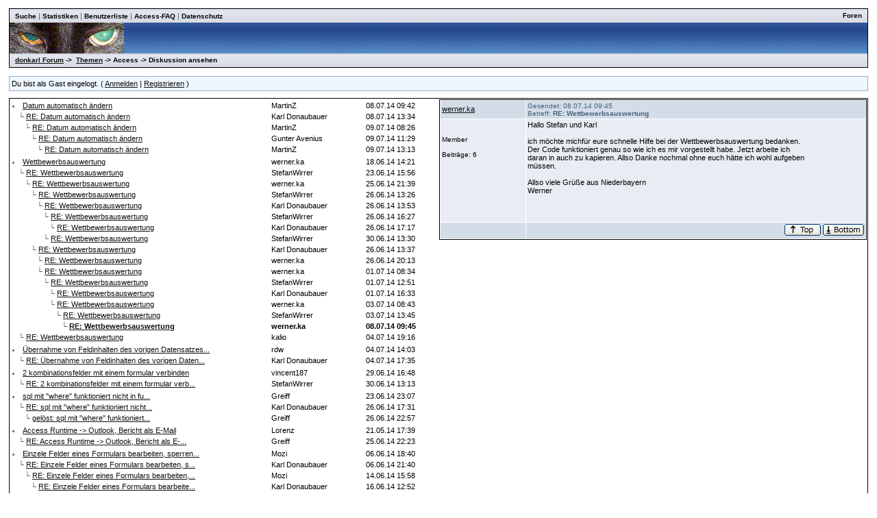

--- FILE ---
content_type: text/html
request_url: https://www.donkarl.com/forum/forums/thread-view.asp?tid=1203&mid=3482
body_size: 5358
content:
<!DOCTYPE html PUBLIC "-//W3C//DTD HTML 4.01 Transitional//EN">
<html><head>
<meta http-equiv="content-type" content="text-html; charset=utf-8">
<title>Diskussion - Wettbewerbsauswertung</title>
<script type='text/javascript'>function updateCookie() {
  sThreadViewMode = document.container.DisplayType.options[document.container.DisplayType.selectedIndex].value;
  document.cookie = "ThreadViewMode=" + sThreadViewMode + "; path=/;";
  NewURL = document.location.pathname + "?tid=1203&DisplayType=" + sThreadViewMode + "&setCookie=1";
  window.location = NewURL;
}</script>

<link rel='stylesheet' href='/forum/templates/donkarl1/template.css' type='text/css'>

<style type='text/css'>.messagecellheader{background-image:url('/forum/templates/donkarl1/images/common/messagecellheader-background.gif');background-repeat:repeat-x; background-position:top; height:24px;}
.messagecellfooter{background-image:url('/forum/templates/donkarl1/images/common/messagecellfooter-background.gif'); background-position: bottom; background-repeat:repeat-all; height:5px;}
.messagecellheader2{background-image:url('/forum/templates/donkarl1/images/common/messagecellheader2-background.gif'); background-position: top; background-repeat:repeat-x; height:20px;}
.messagecellheader3{background-image:url('/forum/templates/donkarl1/images/common/messagecellheader3-background.gif'); background-position: top; background-repeat:repeat-x; height:20px;}
.bbstextbox{background-position: left top; background-image:url('/forum/templates/donkarl1/images/common/cell-background.gif'); background-repeat:no-repeat; background-attachment:fixed;}
.bbseditbox{background-position: left top; background-image:url('/forum/templates/donkarl1/images/common/cell-background.gif'); background-repeat:no-repeat; background-attachment:fixed;}
.navbar{ border:1px groove #000000; background-color: #333399;FONT-SIZE: 13px;FONT-WEIGHT: bold; color:#FFFFFF; padding-left:4px; padding-right:4px; padding-top:1px; padding-bottom:1px;background-image:url('/forum/templates/donkarl1/images/common/navbar-background.gif'); background-repeat:repeat-x;}
.logoright{background-image:url('/forum/templates/donkarl1/images/common/logo-right.gif');background-repeat:repeat-x; background-position:top; height:40px;}
</style>
<script type='text/javascript'>
<!--
function formSubmit(submitted)
{
 if(submitted=="1")
 {
  msgform.Submit.disabled=true;
 }
}
//-->
</script></head><body>
<br/><table class='bbstable' align='center' border='0' cellspacing='0' cellpadding='0' width='98%'>
<tr><td class='messagecellheader3'><table width='100%' border='0' cellspacing='0' cellpadding='0'><tr><td><a class='headerbarlink' href='/forum/search/query.asp?collapsethreads=1'>Suche</a>
 | <a class='headerbarlink' href='/forum/statistics/post-stats.asp'>Statistiken</a>
 | <a class='headerbarlink' href='/forum/statistics/user-listing.asp'>Benutzerliste</a>
 | <a class='headerbarlink' target='_blank' href='http://www.donkarl.com'>Access-FAQ</a>
 | <a class='headerbarlink' target='_blank' href='http://www.donkarl.com/dataprot_de.htm'>Datenschutz</a>
</td><td align='right'><a class='headerbarlink' href='/forum/category-view.asp'>Foren</a>
</td></tr></table></td></tr><tr><td class='logoright'><a class='homelink' href='http://www.donkarl.com'><img align='middle' src='/forum/templates/donkarl1/images/common/logo.gif' alt='donkarl Forum' border='0'></a></td></tr>
<tr><td><table width='100%' cellspacing='0' cellpadding='0'><tr><td class='messagecellheader3'><a href='/forum/category-view.asp'>donkarl Forum</a> -> &nbsp;<a href='/forum/category-view.asp?showall=true'>Themen</a> -> Access -> Diskussion ansehen</td><td class='messagecellheader3' align='right'></td></tr></table></td></tr>
</table><br/><table class='headercontrolboxborder' align='center' border='0' cellspacing='0' cellpadding='0' width='98%'>
<tr><td class='headercontrolbox'>Du bist als Gast eingelogt. ( <a href='/forum/logon.asp'>Anmelden</a> |  <a href='/forum/register.asp'>Registrieren</a> )</td></tr></table>
<table align='center' width='98%'><tr><td></td><td class='smalltext' align='right' valign='bottom'></td></tr><tr><td nowrap align='left' valign='bottom'></td></tr></table><table class='bbstable' cellspacing='0' align='center' width='98%'><tr><td width='50%' valign='top'><div style='height:580px;overflow:auto;'><table width='100%'><tr><td width='61%'><li><a class='threadlink' href='thread-view.asp?tid=1208&mid=3481#M3481'>Datum automatisch ändern</a> </td><td width='22%'><font color='#000000'>MartinZ</font></td><td width='17%'><font color='#000000'>08.07.14  09:42</font>
</td></tr><tr><td width='61%'>&nbsp;&nbsp;&nbsp;&#9492; <a class='threadlink' href='thread-view.asp?tid=1208&mid=3484#M3484'>RE: Datum automatisch ändern</a> </td><td width='22%'><font color='#000000'>Karl Donaubauer</font></td><td width='17%'><font color='#000000'>08.07.14  13:34</font>
</td></tr><tr><td width='61%'>&nbsp;&nbsp;&nbsp;&nbsp;&nbsp;&nbsp;&#9492; <a class='threadlink' href='thread-view.asp?tid=1208&mid=3485#M3485'>RE: Datum automatisch ändern</a> </td><td width='22%'><font color='#000000'>MartinZ</font></td><td width='17%'><font color='#000000'>09.07.14  08:26</font>
</td></tr><tr><td width='61%'>&nbsp;&nbsp;&nbsp;&nbsp;&nbsp;&nbsp;&nbsp;&nbsp;&nbsp;&#9492; <a class='threadlink' href='thread-view.asp?tid=1208&mid=3486#M3486'>RE: Datum automatisch ändern</a> </td><td width='22%'><font color='#000000'>Gunter Avenius</font></td><td width='17%'><font color='#000000'>09.07.14  11:29</font>
</td></tr><tr><td width='61%'>&nbsp;&nbsp;&nbsp;&nbsp;&nbsp;&nbsp;&nbsp;&nbsp;&nbsp;&nbsp;&nbsp;&nbsp;&#9492; <a class='threadlink' href='thread-view.asp?tid=1208&mid=3488#M3488'>RE: Datum automatisch ändern</a> </td><td width='22%'><font color='#000000'>MartinZ</font></td><td width='17%'><font color='#000000'>09.07.14  13:13</font>
</td></tr></table><table width='100%'><tr><td width='61%'><li><a class='threadlink' href='thread-view.asp?tid=1203&mid=3447#M3447'>Wettbewerbsauswertung</a> </td><td width='22%'><font color='#000000'>werner.ka</font></td><td width='17%'><font color='#000000'>18.06.14  14:21</font>
</td></tr><tr><td width='61%'>&nbsp;&nbsp;&nbsp;&#9492; <a class='threadlink' href='thread-view.asp?tid=1203&mid=3452#M3452'>RE: Wettbewerbsauswertung</a> </td><td width='22%'><font color='#000000'>StefanWirrer</font></td><td width='17%'><font color='#000000'>23.06.14  15:56</font>
</td></tr><tr><td width='61%'>&nbsp;&nbsp;&nbsp;&nbsp;&nbsp;&nbsp;&#9492; <a class='threadlink' href='thread-view.asp?tid=1203&mid=3456#M3456'>RE: Wettbewerbsauswertung</a> </td><td width='22%'><font color='#000000'>werner.ka</font></td><td width='17%'><font color='#000000'>25.06.14  21:39</font>
</td></tr><tr><td width='61%'>&nbsp;&nbsp;&nbsp;&nbsp;&nbsp;&nbsp;&nbsp;&nbsp;&nbsp;&#9492; <a class='threadlink' href='thread-view.asp?tid=1203&mid=3459#M3459'>RE: Wettbewerbsauswertung</a> </td><td width='22%'><font color='#000000'>StefanWirrer</font></td><td width='17%'><font color='#000000'>26.06.14  13:26</font>
</td></tr><tr><td width='61%'>&nbsp;&nbsp;&nbsp;&nbsp;&nbsp;&nbsp;&nbsp;&nbsp;&nbsp;&nbsp;&nbsp;&nbsp;&#9492; <a class='threadlink' href='thread-view.asp?tid=1203&mid=3461#M3461'>RE: Wettbewerbsauswertung</a> </td><td width='22%'><font color='#000000'>Karl Donaubauer</font></td><td width='17%'><font color='#000000'>26.06.14  13:53</font>
</td></tr><tr><td width='61%'>&nbsp;&nbsp;&nbsp;&nbsp;&nbsp;&nbsp;&nbsp;&nbsp;&nbsp;&nbsp;&nbsp;&nbsp;&nbsp;&nbsp;&nbsp;&#9492; <a class='threadlink' href='thread-view.asp?tid=1203&mid=3462#M3462'>RE: Wettbewerbsauswertung</a> </td><td width='22%'><font color='#000000'>StefanWirrer</font></td><td width='17%'><font color='#000000'>26.06.14  16:27</font>
</td></tr><tr><td width='61%'>&nbsp;&nbsp;&nbsp;&nbsp;&nbsp;&nbsp;&nbsp;&nbsp;&nbsp;&nbsp;&nbsp;&nbsp;&nbsp;&nbsp;&nbsp;&nbsp;&nbsp;&nbsp;&#9492; <a class='threadlink' href='thread-view.asp?tid=1203&mid=3463#M3463'>RE: Wettbewerbsauswertung</a> </td><td width='22%'><font color='#000000'>Karl Donaubauer</font></td><td width='17%'><font color='#000000'>26.06.14  17:17</font>
</td></tr><tr><td width='61%'>&nbsp;&nbsp;&nbsp;&nbsp;&nbsp;&nbsp;&nbsp;&nbsp;&nbsp;&nbsp;&nbsp;&nbsp;&nbsp;&nbsp;&nbsp;&#9492; <a class='threadlink' href='thread-view.asp?tid=1203&mid=3469#M3469'>RE: Wettbewerbsauswertung</a> </td><td width='22%'><font color='#000000'>StefanWirrer</font></td><td width='17%'><font color='#000000'>30.06.14  13:30</font>
</td></tr><tr><td width='61%'>&nbsp;&nbsp;&nbsp;&nbsp;&nbsp;&nbsp;&nbsp;&nbsp;&nbsp;&#9492; <a class='threadlink' href='thread-view.asp?tid=1203&mid=3460#M3460'>RE: Wettbewerbsauswertung</a> </td><td width='22%'><font color='#000000'>Karl Donaubauer</font></td><td width='17%'><font color='#000000'>26.06.14  13:37</font>
</td></tr><tr><td width='61%'>&nbsp;&nbsp;&nbsp;&nbsp;&nbsp;&nbsp;&nbsp;&nbsp;&nbsp;&nbsp;&nbsp;&nbsp;&#9492; <a class='threadlink' href='thread-view.asp?tid=1203&mid=3465#M3465'>RE: Wettbewerbsauswertung</a> </td><td width='22%'><font color='#000000'>werner.ka</font></td><td width='17%'><font color='#000000'>26.06.14  20:13</font>
</td></tr><tr><td width='61%'>&nbsp;&nbsp;&nbsp;&nbsp;&nbsp;&nbsp;&nbsp;&nbsp;&nbsp;&nbsp;&nbsp;&nbsp;&#9492; <a class='threadlink' href='thread-view.asp?tid=1203&mid=3473#M3473'>RE: Wettbewerbsauswertung</a> </td><td width='22%'><font color='#000000'>werner.ka</font></td><td width='17%'><font color='#000000'>01.07.14  08:34</font>
</td></tr><tr><td width='61%'>&nbsp;&nbsp;&nbsp;&nbsp;&nbsp;&nbsp;&nbsp;&nbsp;&nbsp;&nbsp;&nbsp;&nbsp;&nbsp;&nbsp;&nbsp;&#9492; <a class='threadlink' href='thread-view.asp?tid=1203&mid=3474#M3474'>RE: Wettbewerbsauswertung</a> </td><td width='22%'><font color='#000000'>StefanWirrer</font></td><td width='17%'><font color='#000000'>01.07.14  12:51</font>
</td></tr><tr><td width='61%'>&nbsp;&nbsp;&nbsp;&nbsp;&nbsp;&nbsp;&nbsp;&nbsp;&nbsp;&nbsp;&nbsp;&nbsp;&nbsp;&nbsp;&nbsp;&nbsp;&nbsp;&nbsp;&#9492; <a class='threadlink' href='thread-view.asp?tid=1203&mid=3475#M3475'>RE: Wettbewerbsauswertung</a> </td><td width='22%'><font color='#000000'>Karl Donaubauer</font></td><td width='17%'><font color='#000000'>01.07.14  16:33</font>
</td></tr><tr><td width='61%'>&nbsp;&nbsp;&nbsp;&nbsp;&nbsp;&nbsp;&nbsp;&nbsp;&nbsp;&nbsp;&nbsp;&nbsp;&nbsp;&nbsp;&nbsp;&nbsp;&nbsp;&nbsp;&#9492; <a class='threadlink' href='thread-view.asp?tid=1203&mid=3476#M3476'>RE: Wettbewerbsauswertung</a> </td><td width='22%'><font color='#000000'>werner.ka</font></td><td width='17%'><font color='#000000'>03.07.14  08:43</font>
</td></tr><tr><td width='61%'>&nbsp;&nbsp;&nbsp;&nbsp;&nbsp;&nbsp;&nbsp;&nbsp;&nbsp;&nbsp;&nbsp;&nbsp;&nbsp;&nbsp;&nbsp;&nbsp;&nbsp;&nbsp;&nbsp;&nbsp;&nbsp;&#9492; <a class='threadlink' href='thread-view.asp?tid=1203&mid=3477#M3477'>RE: Wettbewerbsauswertung</a> </td><td width='22%'><font color='#000000'>StefanWirrer</font></td><td width='17%'><font color='#000000'>03.07.14  13:45</font>
</td></tr><tr><td width='61%'>&nbsp;&nbsp;&nbsp;&nbsp;&nbsp;&nbsp;&nbsp;&nbsp;&nbsp;&nbsp;&nbsp;&nbsp;&nbsp;&nbsp;&nbsp;&nbsp;&nbsp;&nbsp;&nbsp;&nbsp;&nbsp;&nbsp;&nbsp;&nbsp;&#9492; <a class='threadlink' href='thread-view.asp?tid=1203&mid=3482#M3482'><b>RE: Wettbewerbsauswertung</b></a> </td><td width='22%'><b><font color='#000000'>werner.ka</font></b></td><td width='17%'><b><font color='#000000'>08.07.14  09:45</font></b>
</td></tr><tr><td width='61%'>&nbsp;&nbsp;&nbsp;&#9492; <a class='threadlink' href='thread-view.asp?tid=1203&mid=3480#M3480'>RE: Wettbewerbsauswertung</a> </td><td width='22%'><font color='#000000'>kalio</font></td><td width='17%'><font color='#000000'>04.07.14  19:16</font>
</td></tr></table><table width='100%'><tr><td width='61%'><li><a class='threadlink' href='thread-view.asp?tid=1207&mid=3478#M3478'>Übernahme von Feldinhalten des vorigen Datensatzes...</a> </td><td width='22%'><font color='#000000'>rdw</font></td><td width='17%'><font color='#000000'>04.07.14  14:03</font>
</td></tr><tr><td width='61%'>&nbsp;&nbsp;&nbsp;&#9492; <a class='threadlink' href='thread-view.asp?tid=1207&mid=3479#M3479'>RE: Übernahme von Feldinhalten des vorigen Daten...</a> </td><td width='22%'><font color='#000000'>Karl Donaubauer</font></td><td width='17%'><font color='#000000'>04.07.14  17:35</font>
</td></tr></table><table width='100%'><tr><td width='61%'><li><a class='threadlink' href='thread-view.asp?tid=1206&mid=3467#M3467'>2 kombinationsfelder mit einem formular verbinden</a> </td><td width='22%'><font color='#000000'>vincent187</font></td><td width='17%'><font color='#000000'>29.06.14  16:48</font>
</td></tr><tr><td width='61%'>&nbsp;&nbsp;&nbsp;&#9492; <a class='threadlink' href='thread-view.asp?tid=1206&mid=3468#M3468'>RE: 2 kombinationsfelder mit einem formular verb...</a> </td><td width='22%'><font color='#000000'>StefanWirrer</font></td><td width='17%'><font color='#000000'>30.06.14  13:13</font>
</td></tr></table><table width='100%'><tr><td width='61%'><li><a class='threadlink' href='thread-view.asp?tid=1205&mid=3453#M3453'>sql mit &quot;where&quot; funktioniert nicht in fu...</a> </td><td width='22%'><font color='#000000'>Greiff</font></td><td width='17%'><font color='#000000'>23.06.14  23:07</font>
</td></tr><tr><td width='61%'>&nbsp;&nbsp;&nbsp;&#9492; <a class='threadlink' href='thread-view.asp?tid=1205&mid=3464#M3464'>RE: sql mit &quot;where&quot; funktioniert nicht...</a> </td><td width='22%'><font color='#000000'>Karl Donaubauer</font></td><td width='17%'><font color='#000000'>26.06.14  17:31</font>
</td></tr><tr><td width='61%'>&nbsp;&nbsp;&nbsp;&nbsp;&nbsp;&nbsp;&#9492; <a class='threadlink' href='thread-view.asp?tid=1205&mid=3466#M3466'>gelöst: sql mit &quot;where&quot; funktioniert...</a> </td><td width='22%'><font color='#000000'>Greiff</font></td><td width='17%'><font color='#000000'>26.06.14  22:57</font>
</td></tr></table><table width='100%'><tr><td width='61%'><li><a class='threadlink' href='thread-view.asp?tid=1195&mid=3430#M3430'>Access Runtime -&gt; Outlook, Bericht als E-Mail</a> </td><td width='22%'><font color='#000000'>Lorenz</font></td><td width='17%'><font color='#000000'>21.05.14  17:39</font>
</td></tr><tr><td width='61%'>&nbsp;&nbsp;&nbsp;&#9492; <a class='threadlink' href='thread-view.asp?tid=1195&mid=3458#M3458'>RE: Access Runtime -&gt; Outlook, Bericht als E-...</a> </td><td width='22%'><font color='#000000'>Greiff</font></td><td width='17%'><font color='#000000'>25.06.14  22:23</font>
</td></tr></table><table width='100%'><tr><td width='61%'><li><a class='threadlink' href='thread-view.asp?tid=1200&mid=3439#M3439'>Einzele Felder eines Formulars bearbeiten, sperren...</a> </td><td width='22%'><font color='#000000'>Mozi</font></td><td width='17%'><font color='#000000'>06.06.14  18:40</font>
</td></tr><tr><td width='61%'>&nbsp;&nbsp;&nbsp;&#9492; <a class='threadlink' href='thread-view.asp?tid=1200&mid=3440#M3440'>RE: Einzele Felder eines Formulars bearbeiten, s...</a> </td><td width='22%'><font color='#000000'>Karl Donaubauer</font></td><td width='17%'><font color='#000000'>06.06.14  21:40</font>
</td></tr><tr><td width='61%'>&nbsp;&nbsp;&nbsp;&nbsp;&nbsp;&nbsp;&#9492; <a class='threadlink' href='thread-view.asp?tid=1200&mid=3442#M3442'>RE: Einzele Felder eines Formulars bearbeiten,...</a> </td><td width='22%'><font color='#000000'>Mozi</font></td><td width='17%'><font color='#000000'>14.06.14  15:58</font>
</td></tr><tr><td width='61%'>&nbsp;&nbsp;&nbsp;&nbsp;&nbsp;&nbsp;&nbsp;&nbsp;&nbsp;&#9492; <a class='threadlink' href='thread-view.asp?tid=1200&mid=3445#M3445'>RE: Einzele Felder eines Formulars bearbeite...</a> </td><td width='22%'><font color='#000000'>Karl Donaubauer</font></td><td width='17%'><font color='#000000'>16.06.14  12:52</font>
</td></tr><tr><td width='61%'>&nbsp;&nbsp;&nbsp;&nbsp;&nbsp;&nbsp;&nbsp;&nbsp;&nbsp;&nbsp;&nbsp;&nbsp;&#9492; <a class='threadlink' href='thread-view.asp?tid=1200&mid=3446#M3446'>RE: Einzele Felder eines Formulars bearbei...</a> </td><td width='22%'><font color='#000000'>Mozi</font></td><td width='17%'><font color='#000000'>16.06.14  14:34</font>
</td></tr></table><table width='100%'><tr><td width='61%'><li><a class='threadlink' href='thread-view.asp?tid=1202&mid=3443#M3443'>Access 2010: Abfrage</a> </td><td width='22%'><font color='#000000'>Danoffthewall</font></td><td width='17%'><font color='#000000'>14.06.14  22:45</font>
</td></tr><tr><td width='61%'>&nbsp;&nbsp;&nbsp;&#9492; <a class='threadlink' href='thread-view.asp?tid=1202&mid=3444#M3444'>RE: Access 2010: Abfrage</a> </td><td width='22%'><font color='#000000'>Karl Donaubauer</font></td><td width='17%'><font color='#000000'>16.06.14  11:58</font>
</td></tr></table><table width='100%'><tr><td width='61%'><li><a class='threadlink' href='thread-view.asp?tid=1201&mid=3441#M3441'>Access Stammtisch München am 12.06.2014 (Do)</a> </td><td width='22%'><font color='#000000'>StefanWirrer</font></td><td width='17%'><font color='#000000'>10.06.14  12:48</font>
</td></tr></table><table width='100%'><tr><td width='61%'><li><a class='threadlink' href='thread-view.asp?tid=1199&mid=3437#M3437'>Access97 nach Access/Win 8</a> </td><td width='22%'><font color='#000000'>ManfredPrefi</font></td><td width='17%'><font color='#000000'>05.06.14  19:43</font>
</td></tr><tr><td width='61%'>&nbsp;&nbsp;&nbsp;&#9492; <a class='threadlink' href='thread-view.asp?tid=1199&mid=3438#M3438'>RE: Access97 nach Access/Win 8</a> </td><td width='22%'><font color='#000000'>Karl Donaubauer</font></td><td width='17%'><font color='#000000'>06.06.14  16:47</font>
</td></tr></table><table width='100%'><tr><td width='61%'><li><a class='threadlink' href='thread-view.asp?tid=1198&mid=3435#M3435'>Hilfe   VBA</a> </td><td width='22%'><font color='#000000'>Heims</font></td><td width='17%'><font color='#000000'>02.06.14  19:08</font>
</td></tr><tr><td width='61%'>&nbsp;&nbsp;&nbsp;&#9492; <a class='threadlink' href='thread-view.asp?tid=1198&mid=3436#M3436'>RE: Hilfe   VBA</a> </td><td width='22%'><font color='#000000'>Karl Donaubauer</font></td><td width='17%'><font color='#000000'>03.06.14  01:00</font>
</td></tr></table><table width='100%'><tr><td width='61%'><li><a class='threadlink' href='thread-view.asp?tid=1197&mid=3433#M3433'>per Access-VBA pdf-Datei füllen</a> </td><td width='22%'><font color='#000000'>georg5862</font></td><td width='17%'><font color='#000000'>29.05.14  14:54</font>
</td></tr><tr><td width='61%'>&nbsp;&nbsp;&nbsp;&#9492; <a class='threadlink' href='thread-view.asp?tid=1197&mid=3434#M3434'>RE: per Access-VBA pdf-Datei füllen</a> </td><td width='22%'><font color='#000000'>georg5862</font></td><td width='17%'><font color='#000000'>30.05.14  11:36</font>
</td></tr></table><table width='100%'><tr><td width='61%'><li><a class='threadlink' href='thread-view.asp?tid=1196&mid=3431#M3431'>Abbruch ohne Speichern</a> </td><td width='22%'><font color='#000000'>Heims</font></td><td width='17%'><font color='#000000'>22.05.14  17:46</font>
</td></tr><tr><td width='61%'>&nbsp;&nbsp;&nbsp;&#9492; <a class='threadlink' href='thread-view.asp?tid=1196&mid=3432#M3432'>RE: Abbruch ohne Speichern</a> </td><td width='22%'><font color='#000000'>Karl Donaubauer</font></td><td width='17%'><font color='#000000'>23.05.14  16:16</font>
</td></tr></table><table width='100%'><tr><td width='61%'><li><a class='threadlink' href='thread-view.asp?tid=1177&mid=3379#M3379'>Access 2007 PLZ und Ort verknüpfen</a> </td><td width='22%'><font color='#000000'>Micha</font></td><td width='17%'><font color='#000000'>03.05.14  11:52</font>
</td></tr><tr><td width='61%'>&nbsp;&nbsp;&nbsp;&#9492; <a class='threadlink' href='thread-view.asp?tid=1177&mid=3380#M3380'>RE: Access 2007 PLZ und Ort verknüpfen</a> </td><td width='22%'><font color='#000000'>dreho</font></td><td width='17%'><font color='#000000'>03.05.14  14:08</font>
</td></tr><tr><td width='61%'>&nbsp;&nbsp;&nbsp;&#9492; <a class='threadlink' href='thread-view.asp?tid=1177&mid=3382#M3382'>RE: Access 2007 PLZ und Ort verknüpfen</a> </td><td width='22%'><font color='#000000'>Karl Donaubauer</font></td><td width='17%'><font color='#000000'>03.05.14  15:31</font>
</td></tr><tr><td width='61%'>&nbsp;&nbsp;&nbsp;&nbsp;&nbsp;&nbsp;&#9492; <a class='threadlink' href='thread-view.asp?tid=1177&mid=3384#M3384'>RE: Access 2007 PLZ und Ort verknüpfen</a> </td><td width='22%'><font color='#000000'>Micha</font></td><td width='17%'><font color='#000000'>03.05.14  20:10</font>
</td></tr><tr><td width='61%'>&nbsp;&nbsp;&nbsp;&nbsp;&nbsp;&nbsp;&nbsp;&nbsp;&nbsp;&#9492; <a class='threadlink' href='thread-view.asp?tid=1177&mid=3388#M3388'>RE: Access 2007 PLZ und Ort verknüpfen</a> </td><td width='22%'><font color='#000000'>Micha</font></td><td width='17%'><font color='#000000'>05.05.14  21:37</font>
</td></tr><tr><td width='61%'>&nbsp;&nbsp;&nbsp;&nbsp;&nbsp;&nbsp;&nbsp;&nbsp;&nbsp;&nbsp;&nbsp;&nbsp;&#9492; <a class='threadlink' href='thread-view.asp?tid=1177&mid=3416#M3416'>RE: Access 2007 PLZ und Ort verknüpfen</a> </td><td width='22%'><font color='#000000'>crusher606</font></td><td width='17%'><font color='#000000'>15.05.14  14:12</font>
</td></tr><tr><td width='61%'>&nbsp;&nbsp;&nbsp;&nbsp;&nbsp;&nbsp;&nbsp;&nbsp;&nbsp;&nbsp;&nbsp;&nbsp;&nbsp;&nbsp;&nbsp;&#9492; <a class='threadlink' href='thread-view.asp?tid=1177&mid=3417#M3417'>RE: Access 2007 PLZ und Ort verknüpfen</a> </td><td width='22%'><font color='#000000'>comicha</font></td><td width='17%'><font color='#000000'>15.05.14  22:30</font>
</td></tr><tr><td width='61%'>&nbsp;&nbsp;&nbsp;&nbsp;&nbsp;&nbsp;&nbsp;&nbsp;&nbsp;&nbsp;&nbsp;&nbsp;&nbsp;&nbsp;&nbsp;&nbsp;&nbsp;&nbsp;&#9492; <a class='threadlink' href='thread-view.asp?tid=1177&mid=3418#M3418'>RE: Access 2007 PLZ und Ort verknüpfen</a> </td><td width='22%'><font color='#000000'>Micha</font></td><td width='17%'><font color='#000000'>15.05.14  23:12</font>
</td></tr><tr><td width='61%'>&nbsp;&nbsp;&nbsp;&nbsp;&nbsp;&nbsp;&nbsp;&nbsp;&nbsp;&nbsp;&nbsp;&nbsp;&nbsp;&nbsp;&nbsp;&nbsp;&nbsp;&nbsp;&nbsp;&nbsp;&nbsp;&#9492; <a class='threadlink' href='thread-view.asp?tid=1177&mid=3423#M3423'>RE: Access 2007 PLZ und Ort verknüpfen</a> </td><td width='22%'><font color='#000000'>comicha</font></td><td width='17%'><font color='#000000'>17.05.14  01:57</font>
</td></tr><tr><td width='61%'>&nbsp;&nbsp;&nbsp;&nbsp;&nbsp;&nbsp;&nbsp;&nbsp;&nbsp;&nbsp;&nbsp;&nbsp;&nbsp;&nbsp;&nbsp;&nbsp;&nbsp;&nbsp;&nbsp;&nbsp;&nbsp;&nbsp;&nbsp;&nbsp;&#9492; <a class='threadlink' href='thread-view.asp?tid=1177&mid=3424#M3424'>RE: Access 2007 PLZ und Ort verknüpfen</a> </td><td width='22%'><font color='#000000'>Micha</font></td><td width='17%'><font color='#000000'>17.05.14  17:18</font>
</td></tr><tr><td width='61%'>&nbsp;&nbsp;&nbsp;&nbsp;&nbsp;&nbsp;&nbsp;&nbsp;&nbsp;&nbsp;&nbsp;&nbsp;&nbsp;&nbsp;&nbsp;&nbsp;&nbsp;&nbsp;&nbsp;&nbsp;&nbsp;&nbsp;&nbsp;&nbsp;&nbsp;&nbsp;&nbsp;&#9492; <a class='threadlink' href='thread-view.asp?tid=1177&mid=3429#M3429'>RE: Access 2007 PLZ und Ort verknüpfen</a> </td><td width='22%'><font color='#000000'>StefanWirrer</font></td><td width='17%'><font color='#000000'>21.05.14  12:03</font>
</td></tr></table><table width='100%'><tr><td width='61%'><li><a class='threadlink' href='thread-view.asp?tid=1194&mid=3428#M3428'>Access-Stammtisch Rhein-Main</a> </td><td width='22%'><font color='#000000'>Martin Asal</font></td><td width='17%'><font color='#000000'>20.05.14  22:54</font>
</td></tr></table></td><td width='50%' valign='top'><div style='height:580px;overflow:auto;'><table width='100%' class='bbstable' cellspacing='1'><tr><td class='messageheader'><a href='/forum/view-profile.asp?action=view&amp;uid=590'>werner.ka</a><br/><img src='/forum/images/spacer.gif' height='1' width='120' alt=''></td><td class='messageheader' nowrap width='100%'><table cellpadding='0' cellspacing='0' width='100%'><tr><td><a name='M3482'></a> <span class='smalltext'>Gesendet: 08.07.14  09:45<br/>Betreff: <b>RE: Wettbewerbsauswertung</b></span></td><td align='right' class='smalltext' nowrap></td></tr></table></td></tr><tr><td valign='top' height='150' class='messagemiddle'><span class='smalltext'><br/><br/>Member<br/><br/>Beiträge: 6<br/><br/></span></td><td valign='top' class='messagemiddle'>Hallo Stefan und Karl <br/>
 <br/>
ich möchte michfür eure schnelle Hilfe bei der Wettbewerbsauswertung bedanken. <br/>
Der Code funktioniert genau so wie ich es mir vorgestellt habe. Jetzt arbeite ich <br/>
daran in auch zu kapieren. Allso Danke nochmal ohne euch hätte ich wohl aufgeben <br/>
müssen. <br/>
 <br/>
Allso viele Grüße aus Niederbayern  <br/>
                                                       Werner</td></tr><tr><td class='messagefooter' style='height:20px'> </td><td nowrap class='messagefooter'><table cellpadding='0' cellspacing='0' width='100%'><tr><td nowrap></td><td align='right'> <a href='#top'><img src='/forum/templates/donkarl1/images/common/localized/message-top.gif' alt='Top of the page' border='0'></a> <a href='#bottom'><img src='/forum/templates/donkarl1/images/common/localized/message-bottom.gif' alt='Bottom of the page' border='0'></a> </td></tr></table></td></tr></table><br/><br/></td></tr></table></td></tr></table><table align='center' width='98%'><tr><td width='50%' nowrap valign='top' align='left'>Seite:  <a href='thread-view.asp?fid=2&amp;bookmark=1&amp;displaytype=threaded'><</a>  <a href='thread-view.asp?fid=2&amp;bookmark=766&amp;displaytype=threaded'>52</a>  <a href='thread-view.asp?fid=2&amp;bookmark=781&amp;displaytype=threaded'>53</a>  <a href='thread-view.asp?fid=2&amp;bookmark=796&amp;displaytype=threaded'>54</a>  <a href='thread-view.asp?fid=2&amp;bookmark=811&amp;displaytype=threaded'>55</a>  <a href='thread-view.asp?fid=2&amp;bookmark=826&amp;displaytype=threaded'>56</a>  <a href='thread-view.asp?fid=2&amp;bookmark=841&amp;displaytype=threaded'>57</a>  ...  58  <a href='thread-view.asp?fid=2&amp;bookmark=871&amp;displaytype=threaded'>59</a>  <a href='thread-view.asp?fid=2&amp;bookmark=886&amp;displaytype=threaded'>60</a>  <a href='thread-view.asp?fid=2&amp;bookmark=901&amp;displaytype=threaded'>61</a>  <a href='thread-view.asp?fid=2&amp;bookmark=916&amp;displaytype=threaded'>62</a>  <a href='thread-view.asp?fid=2&amp;bookmark=931&amp;displaytype=threaded'>63</a>  <a href='thread-view.asp?fid=2&amp;bookmark=946&amp;displaytype=threaded'>64</a>  ...  <a href='thread-view.asp?fid=2&amp;bookmark=1441&amp;displaytype=threaded'>></a> <br/></td><td nowrap valign='top' align='left'></td></tr></table><table width='98%' align='center'><tr><td align='left' valign='top'><a href='/forum/search/query.asp?fid=2'>Suche in diesem Forum</a><br/><a href='printer-friendly.asp?tid=1203&amp;mid=3482'>Druckfreundliche Version</a><br/></td><td align='right'></td></tr></table><a name='bottom'></a><table width='98%' align='center' cellspacing='0' cellpadding='0'><tr><td class='smalltext'>(<a href='/forum/delete-cookies.asp'>Alle Cookies von dieser Seite löschen.</a>)</td><td align='right' class='smalltext'></td></tr><tr><td colspan='2' class='error'></td></tr></table></body></html>

--- FILE ---
content_type: text/css
request_url: https://www.donkarl.com/forum/templates/donkarl1/template.css
body_size: 1743
content:
/* MegaBBS Original Template CSS File */

/* Major Components */

body
{
  margin: 0px;
  font-size: 11px;
  color: #43647E;
  padding: 0px;
  background-color: #FFFFFF;
  font-family: Verdana, Arial, sans-serif;
}

table
{
  empty-cells: show;
}

.verification-images
{
  background: #FFFFEE;
  border: 1px solid #000000;
}

.bbstable
{
  background-color: #FFFFFF;
  border: 1px solid #000000;
}

td
{
  font-size: 11px;
  color: #43647E;
}

.messagecellbody
{
  font-size: 12px;
  color: #000000;
  background-color: #E7E9EF;
  padding-left: 4px;
  padding-right: 4px;
  padding-top: 4px;
  padding-bottom: 4px;
}

.messagecellbody2
{
  font-size: 11px;
  color: #43647E;
/*  background-color: #DCE0E7; */
  background-color: #DFE6EF;
  padding-left:4px; padding-right:4px; padding-top:2px; padding-bottom:2px;
}

.messagecellbody3
{
  font-size: 11px;
  color: #43647E;
  background-color: #D2DDDD;
  padding-left:4px; padding-right:4px; padding-top:2px; padding-bottom:2px;
}

.messageheader
{
  font-size: 11px;
  color: #43647E;
  background-color: #D4DCE8;
  padding: 2px;
}

.messagemiddle
{
  font-size: 11px;
  color: #000000;
  background-color: #E9EDF3;
  padding: 2px;
}

.messagefooter
{
    font-size: 11px;
    color: #43647E;
    background-color: #D4DCE8;
    padding:2px
}

.messagecellheader
{
  font-size: 11px;
  font-weight: bold;
  color: #F5F5F5;
/*  background-color: #2C3CB1;  */
  background-color: #22397E;
  padding-left: 8px;
  padding-right: 8px;
  padding-top: 0px;
  padding-bottom: 0px;
  font-family: Tahoma, sans-serif;
}

.messagesubheader
{
  font-size: 11px;
  font-weight: bold;
  color: #F5F5F5;
  font-family: Tahoma, sans-serif;
}

.messagecellheader2
{
  font-size: 10px;
  font-weight: bold;
  color: #3A4F6C;
  background-color: #B7CBE7;
  padding-left: 8px;
  padding-right: 8px;
  padding-top: 2px;
  padding-bottom: 2px;
}

.messagecellheader3
{
  font-size: 10px;
  font-weight: bold;
  color: #000000;
  background-color: #D0D7DD;
  padding-left: 8px;
  padding-right: 8px;
  padding-top: 2px;
  padding-bottom: 2px;
}

.messagecellspacer
{
  background-color: #D0D7DD;
  color: #D0D7DD;
  height: 5px;
  font-size: 1px;
}

.messagecellfooter
{
  background-color: #08559C;
  padding: 2px;
}

.newsbox
{
  background-color: #EEF6FF;
  border: 1px solid #96AFCD;
}

.newsbox a
{
  font-size: 10px;
  text-decoration: none;
  color: #070707;
}

.rssimage
{
  background-color: #FFFFFF;
  border: 1px solid #000000;
}

.quotation
{
  display: block;
  font-size: 11px;
  color: #43647E;
  margin-left: 20px;
  margin-right: 10px;
  margin-bottom: 5px;
  padding-left: 2px;
  margin-top: 5px;
  BORDER-left: 1px solid;
  
  /* IE Bug requres bottom border for multiple nested divs? */
  border-bottom: 1px solid #E7E9EF;
}
.randomquote
{
  color: #43647E;
  font-size: 11px;
  font-style: italic;
}

.smalltext
{
  font-size: 10px;
}

/* Main Hyperlinks */

.messagecellbody a
{
  font-size: 11px;
}
.messagecellbody2 a
{
  font-size: 11px;
}


a
{
  color: #111111;
}

a:hover
{
  color: #0F1D64;
}

a:visited.threadlink
{
  color: #006677;
}

a:hover.threadlink
{
  color: #668399;
}

.headerlink2
{
  color: #808080;
  text-decoration: none;
}

.headerlink
{
  color: #FFFFFF;
  text-decoration: none;
}

.homelink
{
  color: #000000;
  text-decoration: none;
}

:hover.headerlink
{
  color: #EEEEEE;
}

/* Headers (not used too often) */

.header6
{
  font-weight: bold;
}

.header5
{
  font-weight: bold;
  font-size: 14px;
}

.header4
{
  font-weight: bold;
  font-size: 18px;
}

.error
{
  font-weight: bold;
  color: #FF0000;
}

/* Next Thread / Previous Thread */

.threadbox
{
  background-color: #8094B0;
  font-size: 10px;
  font-weight: normal;
  color: #FFFFFF;
  padding: 3px;
  border: 1px solid #000000;
}

.threadboxlink
{
  color: #FFFFFF;
  text-decoration: none;
}

:hover.threadboxlink
{
  color: #FF0000;
  text-decoration: none;
}

/* Header Items */

.headerbar
{
  font-size: 11px;
  color: #111111;
  background-color: #6699CC;
}

.headercontrolbox, .thxbox
{
  font-size: 11px;
  color: #000000;
  background-color: #EEF6FF;
  padding-left: 3px;
  padding-right: 2px;
  padding-top: 4px;
  padding-bottom: 4px;
}

.headercontrolboxborder, .thxborder
{
  border: 1px solid #96AFCD;
}

.headercontrolbox a, .thxbox a
{
  color: #111111;
}

.headercontrolbox a:hover, .thxbox a:hover
{
  color: #444444;
}

.headerbarlink
{
  color: #000000;
  font-decoration: none;
  font-size: 10px;
  text-decoration: none;
  font-weight: bold;
}

.adminlink
{
  color: #005CB9;
  font-decoration: none;
  font-size: 11px;
  text-decoration: none;
  font-weight: bold;
}

/* Footer Items */

.footerbar
{
  font-size: 11px;
  color: #43647E;
}

/* Forms */

form
{
  margin: 0px;
}

.bbsbutton
{
  color : #000000;
  font-size: 10px;
  font-family: Verdana, Arial, Helvetica, sans-serif;
  background-color: #E9EDF3;
  font-weight : bold;
  border: 1px solid #000000;
}

.bbstextbox
{
  font-size: 11px;
}

.bbseditbox
{
  font-size: 11px;
  font-family: Verdana, Arial, Helvetica, sans-serif;
}

.bbscheckbox
{
  font-size: 11px;
  font-family: Verdana, Arial, Helvetica, sans-serif;
}

.bbsradiobox
{
  font-size: 11px;
  font-family: Verdana, Arial, Helvetica, sans-serif;
}

.bbsdropdownbox
{
  font-size: 11px;
  font-family: Verdana, Arial, Helvetica, sans-serif;
}

/* Leftovers */

span.highlight
{
  background: #FFFF33;
}

.adminname
{
  color: #FF0000;
}

.moderatorname
{
  color: #FF9966;
}

.registeredname
{
  color: #000000;
}

.notregisteredname
{
  color: #000000;
}